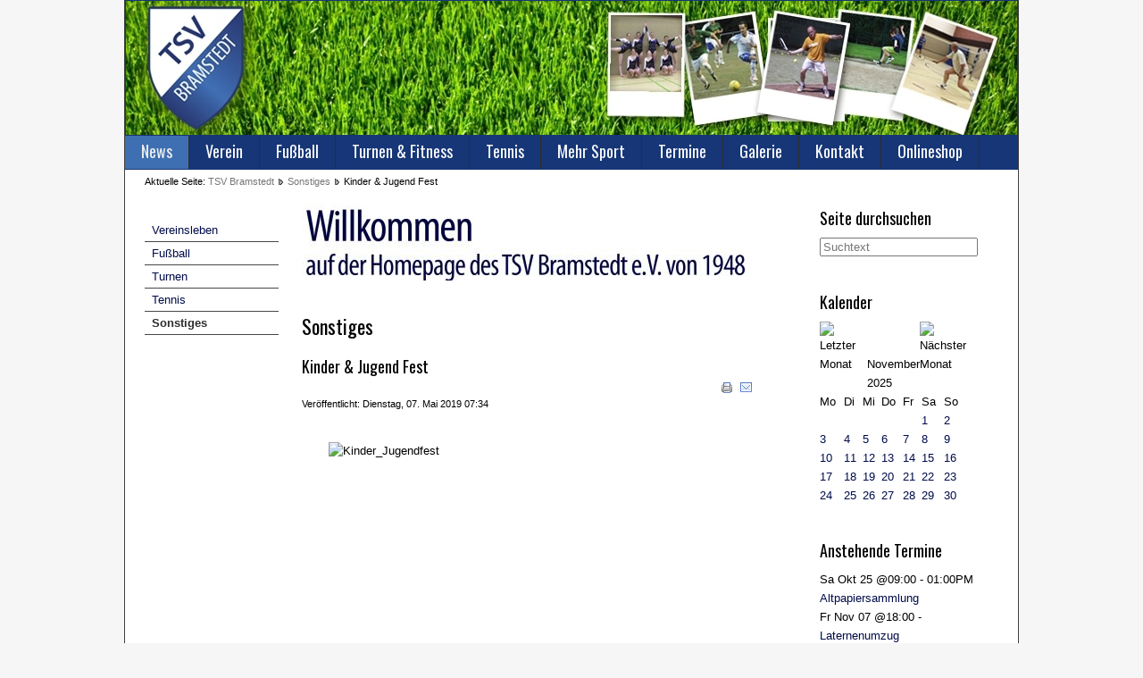

--- FILE ---
content_type: text/html; charset=utf-8
request_url: http://www.tsvbramstedt.de/index.php/news/sonstiges/495-kinder-jugend-fest
body_size: 21978
content:
<!DOCTYPE html PUBLIC "-//W3C//DTD XHTML 1.0 Transitional//EN" "http://www.w3.org/TR/xhtml1/DTD/xhtml1-transitional.dtd">
<html xmlns="http://www.w3.org/1999/xhtml" xml:lang="de-de" lang="de-de" >

  
<head>
  <base href="http://www.tsvbramstedt.de/index.php/news/sonstiges/495-kinder-jugend-fest" />
	<meta http-equiv="content-type" content="text/html; charset=utf-8" />
	<meta name="author" content="Amadeus" />
	<meta name="generator" content="Joomla! - Open Source Content Management - Version 3.10.12" />
	<title>TSV Bramstedt - Kinder &amp; Jugend Fest</title>
	<link href="/templates/tsv_bramstedt/favicon.ico" rel="shortcut icon" type="image/vnd.microsoft.icon" />
	<link href="http://www.tsvbramstedt.de/index.php/component/search/?Itemid=122&amp;catid=17&amp;id=495&amp;format=opensearch" rel="search" title="Suchen TSV Bramstedt" type="application/opensearchdescription+xml" />
	<link href="/media/plg_content_mavikthumbnails/slimbox2/css/slimbox2.css" rel="stylesheet" type="text/css" />
	<link href="/media/com_jce/site/css/content.min.css?badb4208be409b1335b815dde676300e" rel="stylesheet" type="text/css" />
	<link href="/components/com_jevents/views/flat/assets/css/modstyle.css?v=3.6.73" rel="stylesheet" type="text/css" />
	<link href="/media/com_jevents/css/bootstrap.css" rel="stylesheet" type="text/css" />
	<link href="/media/com_jevents/css/bootstrap-responsive.css" rel="stylesheet" type="text/css" />
	<style type="text/css">
div.mod_search93 input[type="search"]{ width:auto; }
	</style>
	<script src="/media/jui/js/jquery.min.js?ac8a2f0840fe7f4c428bdc487b0fbaf4" type="text/javascript"></script>
	<script src="/media/jui/js/jquery-noconflict.js?ac8a2f0840fe7f4c428bdc487b0fbaf4" type="text/javascript"></script>
	<script src="/media/jui/js/jquery-migrate.min.js?ac8a2f0840fe7f4c428bdc487b0fbaf4" type="text/javascript"></script>
	<script src="/media/plg_content_mavikthumbnails/slimbox2/js/slimbox2.js" type="text/javascript"></script>
	<script src="/media/jui/js/bootstrap.min.js?ac8a2f0840fe7f4c428bdc487b0fbaf4" type="text/javascript"></script>
	<!--[if lt IE 9]><script src="/media/system/js/html5fallback.js?ac8a2f0840fe7f4c428bdc487b0fbaf4" type="text/javascript"></script><![endif]-->
	<script src="/modules/mod_jevents_cal/tmpl/default/assets/js/calnav.js?v=3.6.73" type="text/javascript"></script>
	<script type="text/javascript">
function setupSpecificNavigation()
{
	setupMiniCalTouchInteractions("#flatcal_minical", false);
}function setupSpecificNavigation()
{
	setupMiniCalTouchInteractions("#flatcal_minical", false);
}function fetchMoreLatestEvents(modid, direction)
{        
        jQuery.ajax({
                    type : 'POST',
                    dataType : 'json',
                    url : "http://www.tsvbramstedt.de/index.php?option=com_jevents&ttoption=com_jevents&typeaheadtask=gwejson&file=fetchlatestevents&path=module&folder=mod_jevents_latest&token=e30237e88e9c34e3b72769ea47adf882",
                    data : {'json':JSON.stringify({'modid':modid, 'direction':direction})},
                    contentType: "application/x-www-form-urlencoded; charset=utf-8",
                    scriptCharset: "utf-8"
            })                        
                .done(function( data ){                    
                    jQuery("#mod_events_latest_"+modid+"_data").replaceWith(data.html);
                    try {
                        document.getElementById("mod_events_latest_"+modid+"_data").parentNode.scrollIntoView({block: "start", behavior: "smooth"});
                    }
                    catch (e) {
                    }
                })
                .fail(function(x) {
        alert('fail '+x);
                });
}
	</script>
	<style type="text/css">.sige_cont_0 {width:480px;height:709px;display:inline-block;}
</style>
	<link rel="stylesheet" href="http://www.tsvbramstedt.de/plugins/content/sige/plugin_sige/sige.css" type="text/css" media="screen" />
<script type="text/javascript" src="http://www.tsvbramstedt.de/plugins/content/sige/plugin_sige/slimbox2.js"></script>
<script type="text/javascript">
                                if (!/android|iphone|ipod|series60|symbian|windows ce|blackberry/i.test(navigator.userAgent)) {
                                    jQuery(function($) {
                                        $("a[rel^='lightbox']").slimbox({counterText: "Bild {x} von {y}"}, null, function(el) {
                                            return (this == el) || ((this.rel.length > 8) && (this.rel == el.rel));
                                        });
                                    });
                                }
                                </script>
<link rel="stylesheet" href="http://www.tsvbramstedt.de/plugins/content/sige/plugin_sige/slimbox2.css" type="text/css" media="screen" />

  <link rel="stylesheet" href="/templates/system/css/system.css" type="text/css" />
  <link rel="stylesheet" href="/templates/system/css/general.css" type="text/css" />
  <link rel="stylesheet" href="/templates/tsv_bramstedt/css/template.css" type="text/css" />
  <link href='http://fonts.googleapis.com/css?family=Oswald' rel='stylesheet' type='text/css' />
  <link rel="shortcut icon" href="/images/favicon.ico">
  <script type="text/javascript" src="/templates/tsv_bramstedt/js/sfhover.js"></script>
</head>
<body>
<div id="wrapper">

  <div id="header">

    <!-- TopNav -->
        


    <!-- Logo -->
    <div id="logo">
      
              <a href="/"><img src="/images/banners/tsvb_banner.jpg"  alt="TSV Bramstedt" /></a>
            
      </div>
  
    <!-- Search -->
    <div id="search">    
      
    </div>
  </div>
  
  <div id="topmenu">
    <ul class="nav menu mod-list">
<li class="item-112 default active parent"><a href="/index.php" >News</a></li><li class="item-124 parent"><a href="/index.php/verein" >Verein</a></li><li class="item-134 parent"><a href="/index.php/fussball" >Fußball</a></li><li class="item-135 parent"><a href="/index.php/turnen" >Turnen &amp; Fitness</a></li><li class="item-136 parent"><a href="/index.php/tennis" >Tennis</a></li><li class="item-137 parent"><a href="/index.php/mehr-sport" >Mehr Sport</a></li><li class="item-158"><a href="/index.php/termine/month.calendar/2025/11/12/-" >Termine</a></li><li class="item-159 parent"><a href="/index.php/galerie" >Galerie</a></li><li class="item-123 parent"><a href="/index.php/kontakt" >Kontakt</a></li><li class="item-675"><a href="https://tsvbramstedt.fan12.de/" >Onlineshop</a></li></ul>

  </div>
  <br clear="all" />
  
  <!-- Breadcrumbs -->
    <div id="breadcrumbs">
    
<div class = "breadcrumbs">
<span class="showHere">Aktuelle Seite: </span><a href="/index.php" class="pathway">TSV Bramstedt</a> <img src="/templates/tsv_bramstedt/images/system/arrow.png" alt="" /> <a href="/index.php/news/sonstiges" class="pathway">Sonstiges</a> <img src="/templates/tsv_bramstedt/images/system/arrow.png" alt="" /> <span>Kinder &amp; Jugend Fest</span></div>

  </div>
  

  <!-- Left Menu -->
    <div id="leftmenu">
    		<div class="moduletable_menu">
						<ul class="nav menu mod-list">
<li class="item-118"><a href="/index.php/news/vereinsleben" >Vereinsleben</a></li><li class="item-119"><a href="/index.php/news/fussball" >Fußball</a></li><li class="item-120"><a href="/index.php/news/turnen" >Turnen</a></li><li class="item-121"><a href="/index.php/news/tennis" >Tennis</a></li><li class="item-122 current active"><a href="/index.php/news/sonstiges" >Sonstiges</a></li></ul>
		</div>
	
    
    
  </div>
  

  <!-- Contents -->
    <div id="content-w1">
    
        <div id="content-top">
      

<div class="custom"  >
	<table style="width: 506px; height: 94px;">
<tbody>
<tr>
<td>
<p>&nbsp;</p>
<p><img style="display: block; margin-right: auto;" src="/images/Logo/Willkommen_04.jpg" alt="Willkommen 04" /></p>
</td>
</tr>
</tbody>
</table></div>

    </div>
      
    <div id="system-message-container">
	</div>

    ﻿<article class="item-page">

<hgroup>
<h1>
	Sonstiges</h1>
		<h2>
			Kinder &amp; Jugend Fest		</h2>
</hgroup>

		<ul class="actions">
										<li class="print-icon">
						<a href="/index.php/news/sonstiges/495-kinder-jugend-fest?tmpl=component&amp;print=1&amp;layout=default" title="Eintrag ausdrucken < Kinder &amp; Jugend Fest >" onclick="window.open(this.href,'win2','status=no,toolbar=no,scrollbars=yes,titlebar=no,menubar=no,resizable=yes,width=640,height=480,directories=no,location=no'); return false;" rel="nofollow">					<img src="/templates/tsv_bramstedt/images/system/printButton.png" alt="Drucken" />	</a>				</li>
				
								<li class="email-icon">
						<a href="/index.php/component/mailto/?tmpl=component&amp;template=tsv_bramstedt&amp;link=55ecc05749abaecf6b9651d11f035fddcc692a2c" title="Link einem Freund via E-Mail senden" onclick="window.open(this.href,'win2','width=400,height=450,menubar=yes,resizable=yes'); return false;" rel="nofollow">			<img src="/templates/tsv_bramstedt/images/system/emailButton.png" alt="E-Mail" />	</a>				</li>
												</ul>

	
	

 <dl class="article-info">
 <dt class="article-info-term">Details</dt>
		<dd class="published">
		Veröffentlicht: Dienstag, 07. Mai 2019 07:34		</dd>
 </dl>

	

			<p>&nbsp;<!-- Simple Image Gallery Extended - Plugin Joomla! 3 - Kubik-Rubik Joomla! Extensions --><ul class="sige_single"><li class="sige_cont_0"><span class="sige_thumb"><img alt="Kinder_Jugendfest" title="Kinder_Jugendfest" src="http://www.tsvbramstedt.de/plugins/content/sige/plugin_sige/showthumb.php?img=/images/Galerie/Sonstige/Kinder_Jugenfest/Kinder_Jugendfest.jpg&amp;width=450&amp;height=768&amp;quality=80&amp;ratio=1&amp;crop=0&amp;crop_factor=50&amp;thumbdetail=0" class="" /></span></li></ul><span class="sige_clr"></span> <ul class="pager pagenav">
	<li class="previous">
		<a class="hasTooltip" title="Die Abnahme des Sportabzeichens startet!" aria-label="Vorheriger Beitrag: Die Abnahme des Sportabzeichens startet!" href="/index.php/news/sonstiges/526-die-abnahme-des-sportabzeichens-startet" rel="prev">
			<span class="icon-chevron-left" aria-hidden="true"></span> <span aria-hidden="true">Zurück</span>		</a>
	</li>
	<li class="next">
		<a class="hasTooltip" title="Schlamm, Spaß und die Simpsons" aria-label="Nächster Beitrag: Schlamm, Spaß und die Simpsons" href="/index.php/news/sonstiges/134-schlamm-spass-und-die-simpsons" rel="next">
			<span aria-hidden="true">Weiter</span> <span class="icon-chevron-right" aria-hidden="true"></span>		</a>
	</li>
</ul>

		</article>



  </div>


  <!-- Right Menu -->
    <div id="rightmenu">
    		<div class="moduletable">
							<h3>Seite durchsuchen</h3>
						<div class="search mod_search93">
	<form action="/index.php/news/sonstiges" method="post" class="form-inline" role="search">
		<label for="mod-search-searchword93" class="element-invisible"> </label> <input name="searchword" id="mod-search-searchword93" maxlength="200"  class="inputbox search-query input-medium" type="search" size="20" placeholder="Suchtext" />		<input type="hidden" name="task" value="search" />
		<input type="hidden" name="option" value="com_search" />
		<input type="hidden" name="Itemid" value="122" />
	</form>
</div>
		</div>
			<div class="moduletable">
							<h3>Kalender</h3>
						<div style="margin:0px;padding:0px;border-width:0px;"><span id='testspan95' style='display:none'></span>

<div id="flatcal_minical">
	<table width="165px" cellspacing="1" cellpadding="0" border="0" align="center" class="flatcal_main_t">
		<tr>
			<td style="vertical-align: top;">

				<table style="width:100%;" cellspacing="0" cellpadding="2" border="0" class="flatcal_navbar">
					<tr>
						<td class="link_prev">
							<img border="0" title="Vorheriger Monat" alt="Letzter Monat" class="mod_events_link" src="/components/com_jevents/views/flat/assets/images/mini_arrowleft.gif" onmousedown="callNavigation('http://www.tsvbramstedt.de/index.php?option=com_jevents&amp;task=modcal.ajax&amp;day=1&amp;month=10&amp;year=2025&amp;modid=95&amp;tmpl=component');" ontouchstart="callNavigation('http://www.tsvbramstedt.de/index.php?option=com_jevents&amp;task=modcal.ajax&amp;day=1&amp;month=10&amp;year=2025&amp;modid=95&amp;tmpl=component');" />
                		</td>
		                <td class="flatcal_month_label">
							<a href="/index.php/termine/month.calendar/2025/11/12/-" style = "text-decoration:none;color:inherit;">November 2025</a>
		                </td>
						<td class="link_next">
		                    <img border="0" title="Nächster Monat" alt="Nächster Monat" class="mod_events_link" src="/components/com_jevents/views/flat/assets/images/mini_arrowright.gif" onmousedown="callNavigation('http://www.tsvbramstedt.de/index.php?option=com_jevents&amp;task=modcal.ajax&amp;day=1&amp;month=12&amp;year=2025&amp;modid=95&amp;tmpl=component');"  ontouchstart="callNavigation('http://www.tsvbramstedt.de/index.php?option=com_jevents&amp;task=modcal.ajax&amp;day=1&amp;month=12&amp;year=2025&amp;modid=95&amp;tmpl=component');" />
                		</td>
					</tr>
				</table><table style="width:100%; " class="flatcal_weekdays"><tr>
<td  class='flatcal_weekdays'>Mo</td>
<td  class='flatcal_weekdays'>Di</td>
<td  class='flatcal_weekdays'>Mi</td>
<td  class='flatcal_weekdays'>Do</td>
<td  class='flatcal_weekdays'>Fr</td>
<td  class='flatcal_weekdays'><span class="saturday">Sa</span></td>
<td  class='flatcal_weekdays'><span class="sunday">So</span></td>
</tr>
<tr style='height:auto;'>
<td class='flatcal_othermonth'/>
<td class='flatcal_othermonth'/>
<td class='flatcal_othermonth'/>
<td class='flatcal_othermonth'/>
<td class='flatcal_othermonth'/>
<td class='flatcal_daycell'>
<a href="/index.php/termine/day.listevents/2025/11/01/-" class = "flatcal_daylink" title = "Zum Kalender - Aktueller Tag">1</a></td>
<td class='flatcal_sundaycell'>
<a href="/index.php/termine/day.listevents/2025/11/02/-" class = "flatcal_sundaylink" title = "Zum Kalender - Aktueller Tag">2</a></td>
</tr>
<tr style='height:auto;'>
<td class='flatcal_daycell'>
<a href="/index.php/termine/day.listevents/2025/11/03/-" class = "flatcal_daylink" title = "Zum Kalender - Aktueller Tag">3</a></td>
<td class='flatcal_daycell'>
<a href="/index.php/termine/day.listevents/2025/11/04/-" class = "flatcal_daylink" title = "Zum Kalender - Aktueller Tag">4</a></td>
<td class='flatcal_daycell'>
<a href="/index.php/termine/day.listevents/2025/11/05/-" class = "flatcal_daylink" title = "Zum Kalender - Aktueller Tag">5</a></td>
<td class='flatcal_daycell'>
<a href="/index.php/termine/day.listevents/2025/11/06/-" class = "flatcal_daylink" title = "Zum Kalender - Aktueller Tag">6</a></td>
<td class='flatcal_daycell'>
<a href="/index.php/termine/day.listevents/2025/11/07/-" class = "flatcal_busylink" title = "Zum Kalender - Aktueller Tag">7</a></td>
<td class='flatcal_daycell'>
<a href="/index.php/termine/day.listevents/2025/11/08/-" class = "flatcal_daylink" title = "Zum Kalender - Aktueller Tag">8</a></td>
<td class='flatcal_sundaycell'>
<a href="/index.php/termine/day.listevents/2025/11/09/-" class = "flatcal_sundaylink" title = "Zum Kalender - Aktueller Tag">9</a></td>
</tr>
<tr style='height:auto;'>
<td class='flatcal_daycell'>
<a href="/index.php/termine/day.listevents/2025/11/10/-" class = "flatcal_daylink" title = "Zum Kalender - Aktueller Tag">10</a></td>
<td class='flatcal_daycell'>
<a href="/index.php/termine/day.listevents/2025/11/11/-" class = "flatcal_daylink" title = "Zum Kalender - Aktueller Tag">11</a></td>
<td class='flatcal_todaycell'>
<a href="/index.php/termine/day.listevents/2025/11/12/-" class = "flatcal_daylink" title = "Zum Kalender - Aktueller Tag">12</a></td>
<td class='flatcal_daycell'>
<a href="/index.php/termine/day.listevents/2025/11/13/-" class = "flatcal_daylink" title = "Zum Kalender - Aktueller Tag">13</a></td>
<td class='flatcal_daycell'>
<a href="/index.php/termine/day.listevents/2025/11/14/-" class = "flatcal_daylink" title = "Zum Kalender - Aktueller Tag">14</a></td>
<td class='flatcal_daycell'>
<a href="/index.php/termine/day.listevents/2025/11/15/-" class = "flatcal_daylink" title = "Zum Kalender - Aktueller Tag">15</a></td>
<td class='flatcal_sundaycell'>
<a href="/index.php/termine/day.listevents/2025/11/16/-" class = "flatcal_busylink" title = "Zum Kalender - Aktueller Tag">16</a></td>
</tr>
<tr style='height:auto;'>
<td class='flatcal_daycell'>
<a href="/index.php/termine/day.listevents/2025/11/17/-" class = "flatcal_daylink" title = "Zum Kalender - Aktueller Tag">17</a></td>
<td class='flatcal_daycell'>
<a href="/index.php/termine/day.listevents/2025/11/18/-" class = "flatcal_daylink" title = "Zum Kalender - Aktueller Tag">18</a></td>
<td class='flatcal_daycell'>
<a href="/index.php/termine/day.listevents/2025/11/19/-" class = "flatcal_daylink" title = "Zum Kalender - Aktueller Tag">19</a></td>
<td class='flatcal_daycell'>
<a href="/index.php/termine/day.listevents/2025/11/20/-" class = "flatcal_daylink" title = "Zum Kalender - Aktueller Tag">20</a></td>
<td class='flatcal_daycell'>
<a href="/index.php/termine/day.listevents/2025/11/21/-" class = "flatcal_daylink" title = "Zum Kalender - Aktueller Tag">21</a></td>
<td class='flatcal_daycell'>
<a href="/index.php/termine/day.listevents/2025/11/22/-" class = "flatcal_daylink" title = "Zum Kalender - Aktueller Tag">22</a></td>
<td class='flatcal_sundaycell'>
<a href="/index.php/termine/day.listevents/2025/11/23/-" class = "flatcal_sundaylink" title = "Zum Kalender - Aktueller Tag">23</a></td>
</tr>
<tr style='height:auto;'>
<td class='flatcal_daycell'>
<a href="/index.php/termine/day.listevents/2025/11/24/-" class = "flatcal_daylink" title = "Zum Kalender - Aktueller Tag">24</a></td>
<td class='flatcal_daycell'>
<a href="/index.php/termine/day.listevents/2025/11/25/-" class = "flatcal_daylink" title = "Zum Kalender - Aktueller Tag">25</a></td>
<td class='flatcal_daycell'>
<a href="/index.php/termine/day.listevents/2025/11/26/-" class = "flatcal_daylink" title = "Zum Kalender - Aktueller Tag">26</a></td>
<td class='flatcal_daycell'>
<a href="/index.php/termine/day.listevents/2025/11/27/-" class = "flatcal_daylink" title = "Zum Kalender - Aktueller Tag">27</a></td>
<td class='flatcal_daycell'>
<a href="/index.php/termine/day.listevents/2025/11/28/-" class = "flatcal_daylink" title = "Zum Kalender - Aktueller Tag">28</a></td>
<td class='flatcal_daycell'>
<a href="/index.php/termine/day.listevents/2025/11/29/-" class = "flatcal_busylink" title = "Zum Kalender - Aktueller Tag">29</a></td>
<td class='flatcal_sundaycell'>
<a href="/index.php/termine/day.listevents/2025/11/30/-" class = "flatcal_sundaylink" title = "Zum Kalender - Aktueller Tag">30</a></td>
</tr>
</table>
</td></tr><tr class='full_cal_link'><td> </td></tr></table></div>
<script style='text/javascript'>xyz=1;linkprevious = 'http://www.tsvbramstedt.de/index.php?option=com_jevents&amp;task=modcal.ajax&amp;day=1&amp;month=10&amp;year=2025&amp;modid=95&amp;tmpl=component';
linknext = 'http://www.tsvbramstedt.de/index.php?option=com_jevents&amp;task=modcal.ajax&amp;day=1&amp;month=12&amp;year=2025&amp;modid=95&amp;tmpl=component';
zyx=1;</script></div>		</div>
			<div class="moduletable">
							<h3>Anstehende Termine </h3>
						<table class="mod_events_latest_table jevbootstrap" width="100%" border="0" cellspacing="0" cellpadding="0" align="center"><tr><td class="mod_events_latest_first" style="border-color:#ccc"><span class="mod_events_latest_date">Sa Okt 25 @09:00</span> - <span class="mod_events_latest_date">01:00PM</span><br />
<span class="mod_events_latest_content"><a href="/index.php/termine/icalrepeat.detail/2025/10/25/513/-/altpapiersammlung"  target="_top" >Altpapiersammlung</a></span></td></tr>
<tr><td class="mod_events_latest" style="border-color:#ccc"><span class="mod_events_latest_date">Fr Nov 07 @18:00</span> - <span class="mod_events_latest_date"></span><br />
<span class="mod_events_latest_content"><a href="/index.php/termine/icalrepeat.detail/2025/11/07/520/-/laternenumzug"  target="_top" >Laternenumzug</a></span></td></tr>
<tr><td class="mod_events_latest" style="border-color:#ccc"><span class="mod_events_latest_date">So Nov 16 @10:00</span> - <span class="mod_events_latest_date"></span><br />
<span class="mod_events_latest_content"><a href="/index.php/termine/icalrepeat.detail/2025/11/16/519/-/volkstrauertag-am-denkmal"  target="_top" >Volkstrauertag am Denkmal</a></span></td></tr>
<tr><td class="mod_events_latest" style="border-color:#ccc"><span class="mod_events_latest_date">Sa Nov 29 @09:00</span> - <span class="mod_events_latest_date">01:00PM</span><br />
<span class="mod_events_latest_content"><a href="/index.php/termine/icalrepeat.detail/2025/11/29/514/-/altpapiersammlung"  target="_top" >Altpapiersammlung</a></span></td></tr>
<tr><td class="mod_events_latest" style="border-color:#ccc"><span class="mod_events_latest_date">Sa Dez 06</span><br />
<span class="mod_events_latest_content"><a href="/index.php/termine/icalrepeat.detail/2025/12/06/521/-/lichterfahrt"  target="_top" >Lichterfahrt</a></span></td></tr>
</table>
		</div>
			<div class="moduletable">
						

<div class="custom"  >
	<p><a href="https://tsvbramstedt.fan12.de/"><img src="/images/banners/teaser-fanshop.jpg" alt="teaser fanshop" width="193" height="102" /></a></p>
<p>&nbsp;</p></div>
		</div>
	
    
    
  </div>
    

  <!-- Footer -->
  <div id="footer">
    <ul class="nav menu mod-list">
<li class="item-405"><a href="/index.php/datenschutzordnung" >Datenschutzordnung</a></li><li class="item-186"><a href="/index.php/downloads" >Downloads</a></li><li class="item-187"><a href="/index.php/impressum" >Impressum</a></li><li class="item-188"><a href="/index.php/login" >Login</a></li></ul>

  </div>

  <div id="push"></div>

</div>







<div id="copyright">
  &copy;2025 TSV Bramstedt | <a href="http://www.hurricanemedia.net">Joomla Templates</a> by Hurricane Media<br/>
</div>



</body>
</html>

--- FILE ---
content_type: text/css
request_url: http://www.tsvbramstedt.de/templates/tsv_bramstedt/css/template.css
body_size: 27052
content:
/**
 * @subpackage  LightBreeze-Yellow v1.5 HM01J2.5
 * @author      SSN (www.hurricanemedia.net)
 * @date        2012-07-11
 * @package     Joomla
 * @copyright   Copyright (C) 2010 - 2011 Hurricane Media - All rights reserved.
 * @license     GNU General Public License version 2 or later; see LICENSE.txt
*/


/* http://meyerweb.com/eric/tools/css/reset/
   v2.0 | 20110126
   License: none (public domain)
*/

html, body, div, span, applet, object, iframe,
h1, h2, h3, h4, h5, h6, p, blockquote, pre,
a, abbr, acronym, address, big, cite, code,
del, dfn, em, img, ins, kbd, q, s, samp,
small, strike, strong, sub, sup, tt, var,
b, u, i, center,
dl, dt, dd, ol, ul, li,
fieldset, form, label, legend,
table, caption, tbody, tfoot, thead, tr, th, td,
article, aside, canvas, details, embed,
figure, figcaption, footer, header, hgroup,
menu, nav, output, ruby, section, summary,
time, mark, audio, video {
  margin: 0;
  padding: 0;
  border: 0;
  font-size: 100%;
  font: inherit;
  vertical-align: baseline;
}
/* HTML5 display-role reset for older browsers */
article, aside, details, figcaption, figure,
footer, header, hgroup, menu, nav, section {
  display: block;
}
body {
  line-height: 1;
}
ol, ul {
  list-style: none;
}
blockquote, q {
  quotes: none;
}
blockquote:before, blockquote:after,
q:before, q:after {
  content: '';
  content: none;
}
table {
  border-collapse: collapse;
  border-spacing: 0;
  border: none;
}



/**  General **/

/*<link rel="shortcut icon" href="images/favicon.ico">*/

* {
  margin: 0;
}

html {
  overflow-y: scroll;
}

html, body {
  height: 100%;
}

body {
  text-align: left;
  font-family: Helvetica, Arial, sans-serif;
  font-size: 0.8em;
  line-height: 1.5em;
  background: #F6F6F6;  /* Links und rechts der Seite */
  /* color: #444; */
  color: #000000; /* Textfarbe */
}

a {
  color: #000000;
  text-decoration: underline;
}

a:hover {
  color: #000c4a;
  text-decoration: underline;
}

img {
  border-style: none;
}

em, i {
  font-style: italic;
}

strong, b {
  font-weight: bold;
}


p {
  line-height:1.6em;
  margin:8px 0;
}

h1 {
  font-family: 'Oswald', sans-serif;
  font-weight: 400;
  line-height:1.3em;
  color: #000000;
  font-size: 22px;
  margin-bottom: 10px;
}

h1 a {
  color: #000c4a;
  text-decoration: none;
}

h1 a:hover {
  color: #2d2d2d;
  text-decoration: none;
}


h2 {
  font-family: 'Oswald', sans-serif;
  font-weight: 400;
  line-height:1.3em;
  color: #000000;
  font-size: 18px;
  margin-bottom: 10px;  
}

h2 a {
  color: #000c4a;
  text-decoration: none;
}

h2 a:hover {
  color: #2d2d2d;
  text-decoration: none;
}

h3 {
  font-family: 'Oswald', sans-serif;
  font-weight: 400;
  line-height:1.3em;
  color: #000000;
  font-size: 18px;
  margin-bottom: 6px;
}

h3 a {
  color: #000c4a;
  text-decoration: none;
}

h3 a:hover {
  color: #2d2d2d;
  text-decoration: none;
}

.moduletable h3 {
  font-family: 'Oswald', sans-serif;
  font-weight: 400;
  line-height:1.3em;
  color: #000000;
  font-size: 18px;
  margin-bottom: 10px;
}

h4 {
  font-family: Helvetica, Arial, sans-serif;
  font-weight: 600;
  color: #000000;
  font-size: 14px;
}

h5 {
  font-family: Helvetica, Arial, sans-serif;
  font-weight: 300;
  color: #000000;
  font-size: 14px;
}

h6 {
  font-family: Helvetica, Arial, sans-serif;
  font-weight: 600;
  font-size: 13px;
}


ul, ol {
  list-style-position: outside;
  list-style-type: square;
  padding-left: 30px;
  margin-top: 6px;
  margin-bottom: 6px;
}

hr {
  border: 0;
  color: #474747;
  background-color: #474747;
  height: 1px;
  margin-top: 5px;
  margin-bottom: 5px;
}

.tip {
  font-size:0.9em;
  text-align:left;
  line-height: 1.2em;
  padding:3px;
  max-width:400px
}

.tip-title {
  font-weight:bold;
}

#wrapper {
  display: block;
  width: 1000px;
  background-color: #FFFFFF;
  padding: 0;
  min-height: 100%;
  height: auto !important;
  height: 100%;
  margin: 0 auto -4.4em;
  border-left: 1px solid #3f3f3f;
  border-right: 1px solid #3f3f3f;
}

#push {
  height: 4.4em;
}




/** Buttoms **/

#login-form input.button,
#member-profile button.validate,
#member-registration button.validate,
#user-registration button.validate,
.logout button,
.login button,
#searchForm button,
#contact-form button.validate,
#mailto-window button {
  font-family: 'Oswald', sans-serif; font-weight: 400;
  font-size: 1.1em;
  color: #f8f8f8;
  background-color: #000c4a;
  border: 0px;
  padding-left: 12px;
  padding-right: 12px;
  padding-bottom: 2px;
  margin-left: 0px;  

}

#login-form input.button:hover,
#member-profile button.validate:hover,
#member-registration button.validate:hover,
#user-registration button.validate:hover,
.logout button:hover,
.login button:hover,
#searchForm button:hover,
#contact-form button.validate:hover,
#mailto-window button:hover {
  color: #f8f8f8;
  text-decoration: none;
  background-color: #0067a6;
}





/** Header **/

#header {
  width: auto;
  height: 150px;
/*  max-width: auto; */
  /*max-height: auto;*/
  padding-top: 1px;
  padding-left: 1px;
  padding-right: 1px;
  padding-bottom: 1px;
  background: #163677;
  color: #000000;
  /*overflow: 0px;*/
  float: left;
  margin: auto;
}

#logo {
  /*float: left;*/
  /*width: auto; */
  /*max-width: auto;*/
  /*max-height: auto;*/
  height: auto;
  font-family: 'Oswald', sans-serif; font-weight: 400;
  font-size: 2.4em;
  line-height: 1em;
  letter-spacing: -0.03em;
  color: #f8f8f8;
  padding-top: 0px;
  padding-left: 0px;
  padding-right: 0px;
  padding-bottom: 0px;
  margin: 0px;
}

#logo a {
  text-decoration: none;
  color: #0067a6;
}

#logo a:hover {
  text-decoration: none;
  color: #0067a6;
}

#logo div.sitedescription {
  font-family: Helvetica, Arial, sans-serif;
  font-size: 0.40em;
  letter-spacing: 0;
  color: rgb(150,150,150);
  padding-left: 2px;
}

#topnav {
  float: right;
  margin-top: 0px;
  margin-right: 0px;
  font-size: 11px;
  margin-right: -9px;
}

#topnav a {
  text-decoration: none;
  color: #f8f8f8;
  /* font-weight: bold; */
}

#topnav a:hover {
  color: #0067a6;
}

#topnav h3 {
  display: none;
}

#topnav ul.menu li {
  display: inline;
  padding-left: 12px;
  padding-right: 12px;
  border-left: 1px solid #474747;
}

#topnav ul.menu li:first-child {
  border: 0;
}

#search {
  clear: right;
  float:right;
  margin-top: 10px;
  margin-right: 0px;
}

#mod-search-searchword {
  background-image:url(../images/search.png);
  background-repeat:no-repeat;
  background-position: right;
  padding: 4px;
  width: 144px;
}

#search #mod-search-searchword {  /* for position-0 */
  width: 160px;
  padding-right: 24px;
}




/** Topmenu (added multi-level support v1.1) **/

#topmenu {
  float: left;
  width: 1000px;
  height:38px;
  padding-left: 0px;
  font-family: 'Oswald', sans-serif; font-weight: 400;
  font-size: 1.4em;
  color: #f8f8f8;
  background-color: #163677; /* Sichtbare Farbe beim Ende der Menüleiste */
}

#topmenu ul {
  float: left;
  padding: 0;
  margin: 0;
  list-style: none;
  /* background-color: #eeeeee; */
  background-color: #2d2d2d; /* Striche zwischen Menübuttons */
}

#topmenu a {
  display: block;
  color: #f8f8f8; /* Schriftfarbe von Menübuttons */
  padding-top: 8px;
  padding-bottom: 10px;
  padding-left: 18px;
  padding-right: 18px;
  text-decoration:none;
  background-color: #163677; /* Menübuttonfarbe */
}

#topmenu a:hover,
#topmenu li.active a {
  color: #eeeeee; /*Schriftfarbe beim hovereffekt */
  text-decoration: none;
  background-color: #3e6fb2; /* Hovereffektfarbe */
}


#topmenu li {
  float: left;
  padding-right: 1px;
}


/** Second-level lists **/

#topmenu li ul {
  position: absolute;
  font-family: Helvetica, Arial, sans-serif;
  font-weight: bold;
  font-size: 12px;
  width: 152px;
  left: -999em; /* "display: none" not seen by screen readers */
}

#topmenu li ul a {
  width: 152px;
  padding-top: 9px;
  padding-bottom: 9px;
  color: #000c4a;  
}

#topmenu li.active ul a:hover {
  color: #000000;
  text-decoration: none;
  background-color: #000c4a;
}

#topmenu li.active ul a {
  text-decoration: none;
  background-color: #000;
  color: #000000;
}

/** Level third and above **/

#topmenu li ul ul {
  margin: -37px 0 0 196px;
}

#topmenu li:hover ul ul, #topmenu li:hover ul ul ul, #topmenu li.sfhover ul ul, #topmenu li.sfhover ul ul ul {
  left: -999em;
}

#topmenu li:hover ul, #topmenu li li:hover ul, #topmenu li li li:hover ul, #topmenu li.sfhover ul, #topmenu li li.sfhover ul, #topmenu li li li.sfhover ul { /* nested under hovered items */
  left: auto;
}






/** Breadcrumbs **/

#breadcrumbs {
  width: auto;
  font-size: 0.89em;
  text-decoration:none;
  margin-bottom: 0px;
  margin-top: 4px;
  padding-left: 22px;
}

#breadcrumbs a {
  color: #777777;
  text-decoration: none;
}

#breadcrumbs a:hover {
  color: #0067a6;
  text-decoration: underline;
}






/** Menus (Left/Right) **/

#leftmenu {
  width: 150px;
  margin: 0px;
  padding: 0px;
  margin-top: 20px;
  margin-bottom: 30px;
  margin-right: 4px;
  padding-left: 22px;  
  float: left;
  line-height: 1.7em;
}

#rightmenu {
  width: 196px;
  margin: 0px;
  padding: 0px;
  margin-top: 20px;
  margin-bottom: 30px;
  margin-left: 26px;
  padding-right: 26px;
  float: right;
  line-height: 1.7em;  
}


#leftmenu a,
#rightmenu a {
  color: #000c4a; text-decoration: none;
}

#leftmenu a:hover,
#rightmenu a:hover {
  color: #2d2d2d; text-decoration: none;
}

#leftmenu ul,
#rightmenu ul {
  padding-left: 0px;
  list-style-type: none;
  margin-left: 0px;
  margin-top: 12px;
  margin-bottom: 20px;
}

#leftmenu ul li,
#rightmenu ul li {
  border-bottom: 1px solid #474747;
  padding-top: 2px;
  padding-bottom: 2px;
  padding-left: 8px;  
  list-style-type: none;
}

#leftmenu ul li ul,
#rightmenu ul li ul {
  margin-top: 0px;
  margin-bottom: 0px;
}

#leftmenu ul li ul li,
#rightmenu ul li ul li {
  border: 0px;
  padding-bottom: 2px;
  list-style-type: none;
  font-size: 0.96em;
  line-height: 1.5em;  
}

#leftmenu ul.menu li.current a,
#rightmenu ul.menu li.current a {
  font-weight:bold;
  color: #2d2d2d;
}

#leftmenu ul.menu li.current ul li a,
#rightmenu ul.menu li.current ul li a {
  font-weight:normal;
  color: #2d2d2d;
}


.moduletable {
  overflow: hidden;
  margin-bottom: 40px; /*Abstand zwischen den Modulen*/
}

.moduletable_menu {
  clear: both;
}

.moduletable_menu h3 {
  font-family: 'Oswald', sans-serif;
  font-weight: 400;
  color: #000000;
  font-size: 18px;
  margin-bottom: 6px;
}








/** Content **/

#content-w1 {  /** left and right menu visible **/
  width: 508px;
  float: left;
  padding-top: 0px;
  overflow: hidden;
  padding-left: 22px;
  margin-bottom: 30px;
}

#content-w2 {  /** left or right menu visible **/
  width: 730px;
  float: left;
  padding-top: 20px;
  overflow: hidden;  
  padding-left: 22px;
  margin-bottom: 30px;
}

#content-w3 {  /** no menu visible **/
  width: 952px;
  float: left;
  padding-top: 20px;
  overflow: hidden;
  padding-left: 22px;  
  margin-bottom: 30px;

}
#content-w1 h2,
#content-w2 h2,
#content-w3 h2 {
  margin-top: 20px;
}


#content-w1 h3,
#content-w2 h3,
#content-w3 h3 {
  margin-top: 20px;
}

#content-top {
  margin-bottom: 18px;
}

ul.actions {
  margin: 0;
  padding: 0;
  margin-top: -6px;
  margin-bottom: -2px;
  list-style-type: none;
  text-align: right;
}

li.print-icon,
li.email-icon,
li.edit-icon {
  display: inline;
  margin-right: 2px;
}

li.print-icon a,
li.email-icon a,
li.edit-icon a {
  text-decoration: none;
}

dl.article-info {
  clear: both;
  margin-left: 0;
  padding: 0px;
  font-size: 0.86em;
  line-height: 1.3em;
  margin-bottom: 4px;
}

.article-info dd, .article-info dd {
  margin-left: 0;
}

.article-info-term {
  display:none
}

.categories-list ul {
  list-style-type: none;
  padding-left: 0;
  padding-left: 5px;
  margin-top: 8px;
}

.categories-list ul li {
  list-style-type: none;
  padding-left: 5px;
}

.categories-list dl dt, .categories-list dl dd {
  display: inline;
}

.image-left {
  float: left;
  margin-top: 50pt;
  margin-right: 10px;
  margin-bottom: 4px;
  margin-left: 0pt;
}

.category-desc p img {
  float: left;
  margin-top: 0pt;
  margin-right: 10px;
  margin-bottom: 2px;
  margin-left: 0pt;  
}

.base-desc {
    font-family: 'Oswald', sans-serif;
  font-weight: 400;
  line-height:1.3em;
  font-size: 18px;
  margin-bottom: 10px;
  margin-top: 30px;
    color: #000c4a;
  text-decoration: none;

}

.first ul {
  padding-left: 15px;
  padding: 5px;
  
}

.first ul li {
  padding-bottom: 8px;
  padding: 5px;

}

.last ul {
  padding-left: 15px;
  
}

.last ul li {
  padding-top: 10px;
}


.cat-children ul {
  list-style-type: none;
  margin-top: 10px;
  padding-left: 0px;
}

ul#archive-items {
  list-style-type: none;
  margin-top: 10px;
  padding-left: 0px;  
}

.intro ul {
  margin-top: 10px;
  margin-bottom: 20px;
}

fieldset.filters {
  border:solid 0px #ddd;
  margin-top: 5px;
  margin-left: 0px;
  padding-left: 0px;
  margin-right: 0px;
  padding-right: 2px;
}

legend.hidelabeltxt {
  display: none;
}

.items-leading {
  margin-bottom: 20px;
}

.newsfeed ol li {
  margin-top: 10px;
}

.newsfeed ol li img {
  margin-top: -10px;
}

#article-index {
  width:25%;
  float:right;
  border:solid 1px #474747;
  padding:10px;
  margin-bottom: 10px;
  margin-left: 10px;
  background:#333333
}

#article-index h3 {
  font-size:1em;
}

#article-index ul {
  list-style-type:disc;
  padding-left: 1.4em;
  color:#666;
}

.pagenavcounter {
  font-weight:bold;
  padding-top: 10px;
  padding-bottom: 10px;
}







/** Tables **/
table {
  border-collapse:collapse;
  border: none;
}

tr, td {
  border:solid 1px #FFFFFF;
  border: none;
}

table.weblinks,
table.category {
  margin:10px 10px 20px 0px;
  width:100%;
  background-color: #FFFFFF;
}

table.weblinks td,
table.category td {
  border-collapse:collapse;
  padding:7px;
  border: none;
}

table.weblinks th,
table.category th {
  padding:7px;
  text-align:left;
  /*text-color: #000000;*/
}

td.num {
  vertical-align:top;
  text-align:left;
}

td.hits {
  vertical-align:top;
  text-align:center
}

td p {
  margin:0;
  line-height:1.3em
}

.display-limit,
.filter {
  text-align:right;

}

tr.cat-list-row1,
.category tr.odd {
  background-color: #FFFFFF;
}

.category tr.even {
  background-color: #FFFFFF;
}


table.weblinks th,
table.newsfeeds th,
table.category th,
table.jlist-table th {
  background: #FFFFFF;
}

table.weblinks th a,
table.newsfeeds th a,
table.category th a,
table.jlist-table th a,
table.weblinks th,
table.newsfeeds th,
table.category th,
table.jlist-table th {
  color:#f8f8f8;
  /*text-color: #000000;*/
}

table.category th a img {
  border:solid 0px ;
  display: none;
}

table.category th a:hover {
  color: #000000;
}

table.moduletable td,
table.moduletable tr {
  border:0;
}


/** Pagination **/
.pagenav {
  padding:2px
}

ul.pagenav {
  list-style-type: none;
  margin: 0;
  margin-top: 20px;
  padding: 4px;
  overflow: hidden;
}

li.pagenav-prev a,
li.pagenav-next a {
  font-family: 'Oswald', sans-serif; font-weight: 400;
  font-size: 1.1em;
  line-height: 1.6em;
  color: #000000;
  text-decoration: none;
  background-color: #0067a6;
  border: 0px;
  padding: 2px;
  padding-left: 12px;
  padding-right: 12px;
}

li.pagenav-prev a:hover,
li.pagenav-next a:hover {
  color: #f8f8f8;
  text-decoration: none;
  background-color: #000000;
}

li.pagenav-prev {
  float: left;
}

 li.pagenav-next {
  float:right
}

.pagination {
  clear: both;
  padding-top:8px;
  padding-bottom:8px;
  border-top:solid 1px #474747;
}

.pagination ul {
  list-style-type:none;
  margin:0;
  padding:0;
  text-align:left;
}

.pagination li {
  display:inline;
  padding:2px 5px;
  text-align:left;
  margin:0 2px
}

.pagination li.pagination-start,
.pagination li.pagination-next,
.pagination li.pagination-end,
.pagination li.pagination-prev {
  border:0
}

.pagination li.pagination-start,
.pagination li.pagination-start  span {
  padding:0
}

p.counter {
  font-weight:bold;
}






/** Blog **/

.cols-1 {
  display: block;
  float: none !important;
  margin: 0 !important;
}

.cols-2 .column-1 {
  width:48%;
  float:left;
}

.cols-2 .column-2 {
  width:48%;
  float:right;
  margin:0
}

.cols-3 .column-1 {
  float:left;
  width:29%;
  padding:0px 5px;
  margin-right:4%

}

.cols-3 .column-2 {
  float:left;
  width:29%;
  margin-left:0;
  padding:0px 5px
}

.cols-3 .column-3 {
  float:right;
  width:29%;
  padding:0px 5px
}

.items-row {
  overflow:hidden;
  margin-bottom:10px !important;
}

.column-2 {
  width:55%;
  margin-left:40%;
}

.column-3 {
   width:30%
}

.blog-more {
  padding:10px 5px
}






/** Login **/

#login-form fieldset.userdata {
  margin-bottom: 5px;
  margin-top: -15px;
  margin-left: 0px;
  border: 0px;
  font-size: 0.96em;
  float: left;
}

#login-form ul {
  margin-left: 0px;
}


#login-form ul li {
  border: 0px;
  line-height: 1.1em;
  float: left;
  width: 100%;
}


#login-form input.inputbox {
  width: 144px;
  padding: 2px;
  margin-left: 0px;  
}

#login-form label {
  display: block;
  margin-left: 0px;  
}

#form-login-remember label {
  float: none;
  width: auto;
  display: inline;
}

#form-login-remember input.inputbox {
  width: auto;
}

.login fieldset {
  border: 0;
}

.login-fields {
  margin:10px 0
}

.login-fields label {
  float:left;
  width:9em
}

.login-description,
.logout-description {
  overflow:hidden;
  padding-left:5px;
  margin:20px 0 10px 0
}

.logout-description {
  margin-bottom:20px
}





/** User profile **/

#users-profile-core,
#users-profile-custom {
  margin:10px 0 15px 0;
  padding:15px;
}

#users-profile-core dt,
#users-profile-custom dt {
  float:left;
  width:12em;
  padding:3px 0;
}

#users-profile-core dd,
#users-profile-custom dd {
  padding:3px 0;
}

#users-profile-core legend,
#users-profile-custom legend,
.profile-edit legend,
.registration legend {
  font-weight:bold
}

#member-profile fieldset,
.registration fieldset {
  margin:10px 0 15px 0;
  padding:15px;
}

.profile-edit form#member-profile fieldset dd,
.registration form#member-registration fieldset dd {
  float:none;
  padding:5px 0;
}

.profile-edit form#member-profile fieldset dd input,
.profile-edit form#member-profile fieldset dd select,
.registration form#member-registration fieldset dd input {
  width: 17em;
}

.profile-edit form#member-profile fieldset dt,
.registration form#member-registration fieldset dt {
  clear: left;
  float: left;
  padding: 5px 5px 5px 0;
  width: 16em;
}

#users-profile-core,
#users-profile-custom {
  border: solid 1px #474747;
}

#member-profile fieldset,
#member-registration fieldset {
  border: solid 1px #474747;
}

#user-registration.form-validate fieldset {
  border: solid 0px;
  padding-left: 0;
}







/** Contacts **/

h3.pane-toggler {
  font-size: 1.1em;
  border-top: 1px solid #474747;
  margin-bottom: 2px;
  padding-bottom: 8px;
  padding-top: 8px;
}

h3.pane-toggler-down {
  font-size: 1.1em;
  border-top: 1px solid #474747;
  margin-bottom: 2px;
  padding-bottom: 8px;
  padding-top: 8px;
}

address span {
  display: block;
  font-style: normal;
}

.contact-address img {
  margin-bottom: 10px;
}

.panel .contact-form,
.panel  .contact-miscinfo
{
  padding:10px
}

.contact .panel .contact-form form,
.contact .panel .contact-address
{
  margin:20px 0 0 0
}

#contact-form fieldset {
  border: 0px;
}

#contact-form fieldset dl dt {
  padding-top: 4px;
}

#jform_contact_email_copy-lbl {
  float: left;
  padding-right: 6px;
}

#jform_contact_email_copy {
  margin: 4px;
}

.star {
  color: #cc0000;
}

.tip
{
  border:solid 1px #333;
  background:#ffffcc;
  font-size: 0.86em;
  padding: 5px;
}






/** Search **/

.searchintro {
  font-weight:normal;
  margin:20px 0 20px;
}

.searchintro img {
  border:0px
}

.word {
  border:solid 0px #474747 ;
}

fieldset.word label {
  font-weight: bold;  
  color:#f8f8f8;

}

.form-limit {
  margin:20px 0 0;
  text-align:right;
  padding:0 10px 0 20px;
}

.highlight {
  font-weight: bold;
}

.ordering-box {
  width:40%;
  float:right;
}

.phrases-box {
  width:60%;
  float:left
}

.only,
.phrases {
  border:solid 1px #474747;
  margin:10px 0 0 0px;
  padding:15px ;
  line-height:1.3em;
}

label.ordering {
  display:block;
  margin:10px 0 10px 0
}

.word {
  padding:10px 10px 10px 0;
}

.word input {
  font-weight:bold;
  margin:0px 10px 0px 10px;
  padding:4px;
  font-size:1em
}

.word label {
  font-weight:bold
}

fieldset.only label,
fieldset.phrases label {
  margin:0 10px 0 0px
}

.ordering-box label.ordering {
  margin:0 10px 5px 0;
  float:left
}

form .search label {
  display:none
}

.search legend {
  font-weight:bold
}




/** Search results **/

dl.search-results dt.result-title {
  border-top: solid 1px #474747;
  padding-top: 10px;
  font-weight:bold;
}

dl.search-results dd.result-created {
  padding-top: 6px;
  padding-bottom: 10px;
  color: #555555;
}


dd.result-category {
  padding-top: 6px;
  padding-bottom: 6px;
}




/* Stats */
.stats-module dl {
  margin:10px 0 10px 0
}

.stats-module dt {
  float:left;
    margin:0 10px 0 0;
    font-weight: bold;
}

.stats-module dt,
.stats-module dd {
  padding:2px 0 2px 0
}



/* Syndicate */

a.feed-link {
  margin-top:15px;
  display:block;
  text-decoration:none
}

.feed-link img {
  border:0
}




/** Footer **/

#footer {
  clear: both;
  width: 952px;
  margin: auto;
  margin-top: 20px;
  padding-top: 6px;
  font-size: 0.86em;
  background-color: #FFFFFF;
}

#footer div.custom hr {
  border: 0;
  color: #ff0000;
  background-color: #474747;
  height: 1px
}

#copyright {
  width: 952px;
  margin: auto;
  margin-top: 20px;
  padding-top: 6px;
  border-top: 1px solid #474747;
  font-size: 0.86em;
  text-align: center;
  color: #666666;
  background-color: #FFFFFF;
}

#copyright a {
  color: #666666;
  text-decoration: none;
}

#copyright a:hover {
  color: #666666;
  text-decoration: none;
}

#copyright img {
  border-style: none;  
}

#copyright div.cp2 {
  text-align: left;
}

/* --------------------
   List all categories
----------------------- */

div.categories-list {
    margin-bottom: 20px;
}
div.categories-list h1 {
    margin-bottom: 20px;
}
 
div.categories-list ul,
div.categories-list ul li,
div.categories-list ul li ul,
div.categories-list ul li ul li {
    list-style: none;
    padding: 0;
    margin: 0;
}
 
div.categories-list ul li {
    padding: 15px 0 0 0;
}
 
div.categories-list ul li ul li {
    padding: 3px 0 2px 20px;
}
 
div.categories-list ul li span.item-title a {
    /*font-weight: none;*/
    font-size: 14px;
}
 
 
div.categories-list ul li ul li span.item-title a {
    font-weight: normal;
    font-size: 12px;
}
 
div.categories-list ul li div.category-desc p {
  font-family: 'Oswald', sans-serif;
  font-weight: 400;
  line-height:1.3em;
  color: #000000;
  font-size: 18px;
  margin-bottom: 10px;
}



div.categories-list ul li dl {}
div.categories-list ul li dl dt {
    float: left;
    margin: 0 10px 0 0;
}


/* ---------------------------
   List all contact categories
------------------------------ */
div.categories-list ul li dl.contact-count dt {
    float: left;
    margin: 0 10px 0 0;
}

/** Editor **/

#adminForm.form-validate fieldset {
  border: solid 1px #ddd;
  margin-top: 20px;
  margin-bottom: 20px;
  padding: 8px;
}

#adminForm legend {
  font-weight: bold;
}

.edit.item-page {
  max-width: 660px;
}

#adminForm.form-validate fieldset div.formelm {
  padding-bottom: 10px;
  display: block;
}

#adminForm.form-validate fieldset div.formelm label,
#adminForm.form-validate fieldset div.formelm input {
  display: inline-block;
}

#adminForm.form-validate fieldset div.formelm label {
  width: 120px;
}

#adminForm.form-validate fieldset div.formelm-area label,
#adminForm.form-validate fieldset div.formelm-area input {
  display: inline-block;
}

#adminForm.form-validate fieldset div.formelm-area label {
  width: 120px;
  vertical-align: top;
}

#adminForm.form-validate fieldset div.formelm-buttons {
  margin-top: -32px;
  padding-bottom: 10px;
  height: 20px;
  float: right;
}

#jform_articletext_tbl.mceLayout {
  clear: both;
}




/** Mailto Window **/

#mailto-window {
  padding: 50px;
  width: 300px;
}

#mailto-window h2 {
  padding-bottom: 10px
}

#mailto-window p {
  clear: left;
  padding-top: 20px
}

#mailto-window label {
  padding: 0px;
}

#mailto-window input {
  margin: 4px;
}

#mailtoForm div.formelm label,
.formelm input {
  display:inline-block;
}

#mailtoForm div.formelm label {
  width: 80px;
}

#mailtoForm div.formelm input {
  width: 200px;
}

#mailto-window div.mailto-close a {
  display: none;
}

body.contentpane {
  background-color: #FFFFFF;
}



/** Print Window **/

#main div.item-page {
  margin: 10px;
}

#main div.item-page ul.actions li {
  /* float: right; */
}

body.contentpane {
  color: #000;
}

/** fussball.de  **/

div#fussballdeAPI a {
  color: #000c4a;
  text-decoration: none;
}

/** Intro Images von Jesper **/

.img-intro-none{
   text-align: center;
   margin-bottom: 10px;
}
.img-intro-left{
   float: left;
   margin-right: 10px;
}
.img-intro-right{
   float: right;
   margin-left: 10px;
}

/** Full Text Image Float von Jesper **/

.img-fulltext-none{
   text-align: center;
   margin-bottom: 10px;
}
.img-fulltext-left{
   float: left;
   margin-right: 10px;
}
.img-fulltext-right{
   float: right;
   margin-left: 10px;
}